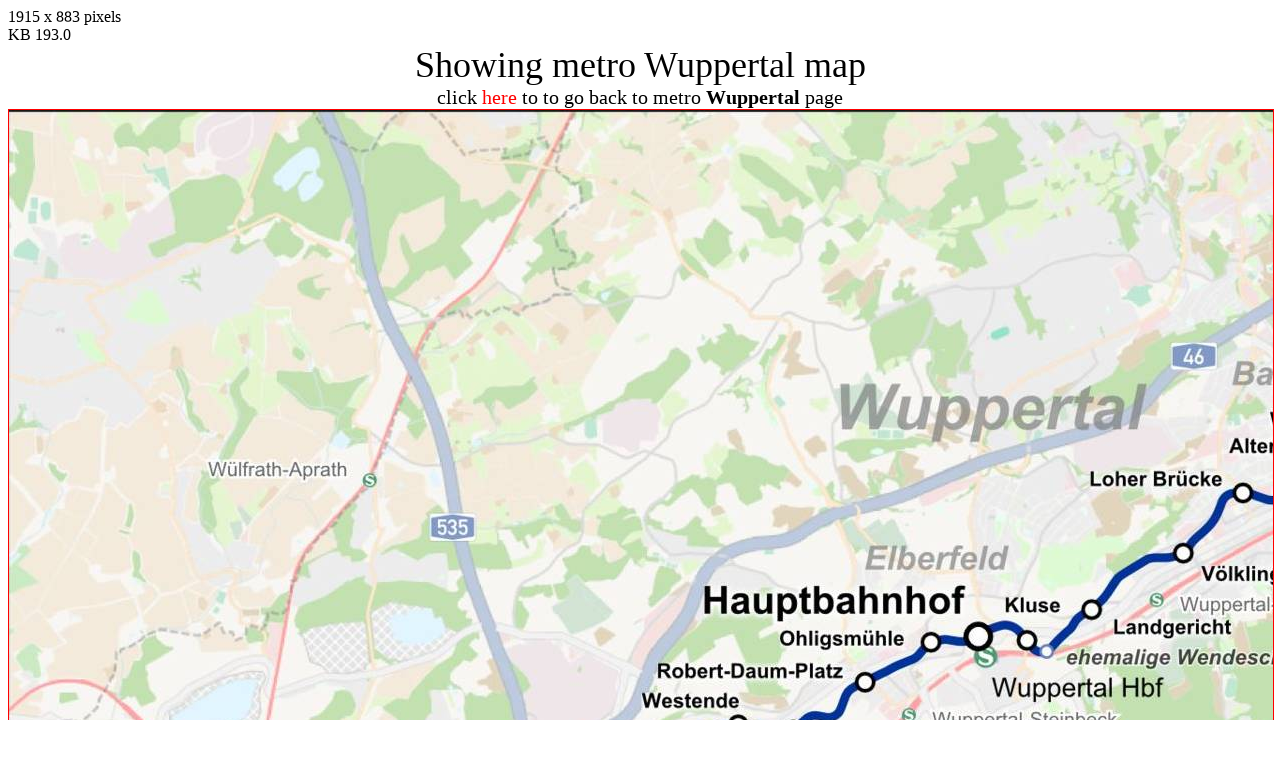

--- FILE ---
content_type: text/html
request_url: http://www.metrotram.it/showmap.php?q=1&m=4&n=74
body_size: 661
content:
<!DOCTYPE HTML PUBLIC "-//W3C//DTD HTML 4.01 Transitional//EN">
<HTML>
<HEAD>
<TITLE>metrotram</TITLE>
<meta charset="utf-8">
<style type='text/css'> 
/*div.scroller{width:1000px !important;height:800px !important;border:1px solid red;overflow:auto;margin-left:auto;margin-right:auto;text-align:center;}*/
div.scroller{width:100% !important;height:700px !important;border:1px solid red;overflow:auto;margin-left:auto;margin-right:auto;text-align:center;}
a{font-size.20px;color:red;text-decoration:none;}
</style>
</HEAD>

<BODY>

1915 x 883 pixels<br>KB 193.0		<div style='margin-left:auto;margin-right:auto;width:90%;font-size:36px;text-align:center;'>
			Showing metro Wuppertal map</span><br>
			<span style='font-size:20px'>click <a href='index.php?m=4&n=74'?>here</a> 
			to to go back to metro <span style='font-weight:bold'>Wuppertal</span> page
			</span><br>
		</div> 	

		<div class="scroller">
			<img src="metro/wuppertal.jpg" alt="map of wuppertal" border='0' align='center'>
		</div>
		<div style='margin-left:auto;margin-right:auto;width:800px;border:1px solid #000;text-align:center;'>By Pechristener [CC BY-SA 2.0 (http://creativecommons.org/licenses/by-sa/2.0)], via Wikimedia Commons
</div></BODY>
</HTML>

